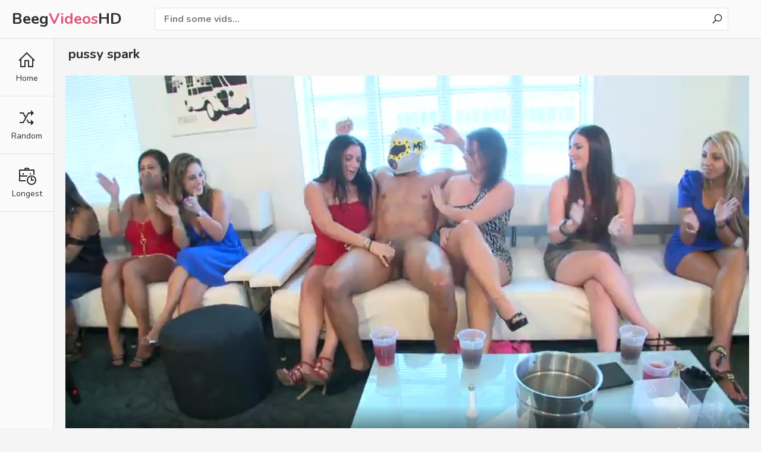

--- FILE ---
content_type: text/html; charset=utf-8
request_url: https://beegvideoshd.net/vids/761-pussy-spark/
body_size: 3713
content:
<!DOCTYPE html>
<html lang="en">    
<head>
        <meta charset="UTF-8"/>
        <title>Pussy Spark</title>
        <meta http-equiv="Content-Type" content="text/html; charset=utf-8">
	<meta name="keywords" content="beeg com, fuck beeg, boobs maid, beeg lahore xxxvideos, beeg milf, beeg videos, beeg porno, sex budak, beeg movies" />
    	<meta name="description" content="Watch thousands of pussy spark porn videos online in HD on Beeg. Friendly Mobile design optimized layout make you easy to find well sorted pussy spark videos." />
	<meta name="RATING" content="RTA-5042-1996-1400-1577-RTA" />
        <link href="/css/styles.css" type="text/css" rel="stylesheet">
        <link href="/css/import.css" type="text/css" rel="stylesheet">
        <meta name="viewport" content="width=device-width, initial-scale=1.0"/>
        <meta name="apple-touch-fullscreen" content="YES" />
	<script type="application/ld+json">{"@context":"https://schema.org","@type":"WebSite","@id":"#website","url":"https://beegvideoshd.net/","name":"Beeg  Tube","potentialAction":{"@type":"SearchAction","target":"https://beegvideoshd.net/?q={search_term_string}","query-input":"required name=search_term_string"}}</script>
	<link rel="apple-touch-icon" sizes="180x180" href="/beeg/apple-touch-icon.png">
	<link rel="icon" type="image/png" sizes="32x32" href="/beeg/favicon-32x32.png">
	<link rel="icon" type="image/png" sizes="16x16" href="/beeg/favicon-16x16.png">
	<link rel="manifest" href="/beeg/site.webmanifest">
	<link rel="canonical" href="https://beegvideoshd.net/vids/761-pussy-spark/" />

        <script type="text/javascript" src="/js/jquery.min.js"></script>
        <script type="text/javascript" src="/js/functions.js"></script>
	
	<script type='application/ld+json'>{"@context":"https://schema.org","@type":"BreadcrumbList","itemListElement":[{"@type":"ListItem","position":1,"item":{"@id":"https://beegvideoshd.net/","name":"Beeg Tube"}},{"@type":"ListItem","position":2,"item":{"@id":"https://beegvideoshd.net/vids/761-pussy-spark/","name":"Pussy Spark"}}]}</script>
	    

</head>

    <body>
        <div class="header-row">
            <div class="logo">
                <a href="/">Beeg<span>Videos</span>HD</a>
            </div>

            <div class="b-list"><i class="la la-bars"></i></div>
            <div class="b-search"><i class="la la-search"></i></div>

            

            <div class="search-row">
                <form method="get" action="/find/">
                    <div class="search-text">
                        <input type="text" name="q" placeholder="Find some vids...">
                    </div>
                    <button type="submit" title="Find"><i class="la la-search"></i></button>
                </form>
            </div>
        </div>

        <div class="menu-row">
            <ul>
                <li><a href="/"><i class="la la-home"></i> <span>Home</span></a></li>
                <li><a href="/random/"><i class="la la-random"></i> <span>Random</span></a></li>
                <li><a href="/longest/"><i class="la la-business-time"></i> <span>Longest</span></a></li>
            </ul>
        </div>

            <div class="main-wrapper-row">
                <div class="video-wrapper-row">
                    <h1>pussy spark</h1>

                    <div class="video-inner">
                        <div class="video-col">
                            <div class="video">
                                <video id="video_player" class="video-js vjs-big-play-centered vjs-16-9" poster="https://i.beegvideoshd.net/761.jpg" playsinline preload="auto" controls data-setup='{}'>
                                    <source src="https://prncdn.com/ba/761/761.mp4?v=1" type="video/mp4">
                                </video>
                            </div>

                            <div class="video-info-row">
                                <ul><li><i class="la la-clock-o"></i> 10:00</li>
                                    
                                    <li><i class="la la-cloud-upload"></i> 4 years ago</li>
                                    
                                </ul>
						<span>Watch pussy spark xxx videos for free, here on BeegVideosHD.com. Enjoy a large collection of HD sex movies. No other site offers more sex budak  porn videos than BeegvideosHD!</span>
                                <ul class="video-info-links-row">
					<li><span><i class="la la-tags"></i> Tags:</span></li>
                                    
                                    <li>squarting asia</li>
                                    
                                    <li>xxxarmy rape</li>
                                    
                                    <li>wwwxnxxcomarabic girles4</li>
                                    
                                </ul>
                            </div>
                        </div></div>

                </div>

                <h2>Related videos</h2>

                <div class="thumbs-row">
  



  
      
  

  <div class="thumb-col thumb-col-cat">
    <div class="thumb-col-inn">
        <a class="thumb-img-link" href="/vids/451904-spiers/">
            <img src="https://i.beegvideoshd.net/1868.jpg" alt="spiers">
            <span class="thumb-icon"><i class="la la-sign-in"></i></span>
        </a>
        <div class="thumb-col-meta">
            <a class="thumb-name-link" href="/vids/451904-spiers/">spiers</a>
        </div>
    </div>
</div>

  
      
  

  <div class="thumb-col thumb-col-cat">
    <div class="thumb-col-inn">
        <a class="thumb-img-link" href="/vids/46336-young-russian-big-boobsgirls/">
            <img src="https://i.beegvideoshd.net/192.jpg" alt="young russian big boobsgirls">
            <span class="thumb-icon"><i class="la la-sign-in"></i></span>
        </a>
        <div class="thumb-col-meta">
            <a class="thumb-name-link" href="/vids/46336-young-russian-big-boobsgirls/">young russian big boobsgirls</a>
        </div>
    </div>
</div>

  
      
  

  <div class="thumb-col thumb-col-cat">
    <div class="thumb-col-inn">
        <a class="thumb-img-link" href="/vids/547618-katerina-kafa-hd-video-xxx/">
            <img src="https://i.beegvideoshd.net/2263.jpg" alt="katerina kafa hd video xxx">
            <span class="thumb-icon"><i class="la la-sign-in"></i></span>
        </a>
        <div class="thumb-col-meta">
            <a class="thumb-name-link" href="/vids/547618-katerina-kafa-hd-video-xxx/">katerina kafa hd video xxx</a>
        </div>
    </div>
</div>

  
      
  

  <div class="thumb-col thumb-col-cat">
    <div class="thumb-col-inn">
        <a class="thumb-img-link" href="/vids/198345-fuck-my-stepsister/">
            <img src="https://i.beegvideoshd.net/820.jpg" alt="fuck my stepsister">
            <span class="thumb-icon"><i class="la la-sign-in"></i></span>
        </a>
        <div class="thumb-col-meta">
            <a class="thumb-name-link" href="/vids/198345-fuck-my-stepsister/">fuck my stepsister</a>
        </div>
    </div>
</div>

  
      
  

  <div class="thumb-col thumb-col-cat">
    <div class="thumb-col-inn">
        <a class="thumb-img-link" href="/vids/550531-japan-sleeping-porn-vedieo/">
            <img src="https://i.beegvideoshd.net/2275.jpg" alt="japan sleeping porn vedieo">
            <span class="thumb-icon"><i class="la la-sign-in"></i></span>
        </a>
        <div class="thumb-col-meta">
            <a class="thumb-name-link" href="/vids/550531-japan-sleeping-porn-vedieo/">japan sleeping porn vedieo</a>
        </div>
    </div>
</div>

  
      
  

  <div class="thumb-col thumb-col-cat">
    <div class="thumb-col-inn">
        <a class="thumb-img-link" href="/vids/518655-anbe-back-in-the-auto/">
            <img src="https://i.beegvideoshd.net/2144.jpg" alt="anbe back in the auto">
            <span class="thumb-icon"><i class="la la-sign-in"></i></span>
        </a>
        <div class="thumb-col-meta">
            <a class="thumb-name-link" href="/vids/518655-anbe-back-in-the-auto/">anbe back in the auto</a>
        </div>
    </div>
</div>

  
      
  

  <div class="thumb-col thumb-col-cat">
    <div class="thumb-col-inn">
        <a class="thumb-img-link" href="/vids/341743-sraki-pron-pakstn/">
            <img src="https://i.beegvideoshd.net/1413.jpg" alt="sraki pron pakstn">
            <span class="thumb-icon"><i class="la la-sign-in"></i></span>
        </a>
        <div class="thumb-col-meta">
            <a class="thumb-name-link" href="/vids/341743-sraki-pron-pakstn/">sraki pron pakstn</a>
        </div>
    </div>
</div>

  
      
  

  <div class="thumb-col thumb-col-cat">
    <div class="thumb-col-inn">
        <a class="thumb-img-link" href="/vids/295963-sunny-leone-xxxii-sex-com/">
            <img src="https://i.beegvideoshd.net/1223.jpg" alt="sunny leone xxxii sex com">
            <span class="thumb-icon"><i class="la la-sign-in"></i></span>
        </a>
        <div class="thumb-col-meta">
            <a class="thumb-name-link" href="/vids/295963-sunny-leone-xxxii-sex-com/">sunny leone xxxii sex com</a>
        </div>
    </div>
</div>

  
      
  

  <div class="thumb-col thumb-col-cat">
    <div class="thumb-col-inn">
        <a class="thumb-img-link" href="/vids/461150-supersking/">
            <img src="https://i.beegvideoshd.net/1906.jpg" alt="supersking">
            <span class="thumb-icon"><i class="la la-sign-in"></i></span>
        </a>
        <div class="thumb-col-meta">
            <a class="thumb-name-link" href="/vids/461150-supersking/">supersking</a>
        </div>
    </div>
</div>

  
      
  

  <div class="thumb-col thumb-col-cat">
    <div class="thumb-col-inn">
        <a class="thumb-img-link" href="/vids/471662-yourjizz/">
            <img src="https://i.beegvideoshd.net/1950.jpg" alt="yourjizz">
            <span class="thumb-icon"><i class="la la-sign-in"></i></span>
        </a>
        <div class="thumb-col-meta">
            <a class="thumb-name-link" href="/vids/471662-yourjizz/">yourjizz</a>
        </div>
    </div>
</div>

  
      
  

  <div class="thumb-col thumb-col-cat">
    <div class="thumb-col-inn">
        <a class="thumb-img-link" href="/vids/387454-my-tiny-dickcom/">
            <img src="https://i.beegvideoshd.net/1602.jpg" alt="my tiny dickcom">
            <span class="thumb-icon"><i class="la la-sign-in"></i></span>
        </a>
        <div class="thumb-col-meta">
            <a class="thumb-name-link" href="/vids/387454-my-tiny-dickcom/">my tiny dickcom</a>
        </div>
    </div>
</div>

  
      
  

  <div class="thumb-col thumb-col-cat">
    <div class="thumb-col-inn">
        <a class="thumb-img-link" href="/vids/167288-taya-telisa/">
            <img src="https://i.beegvideoshd.net/692.jpg" alt="taya telisa">
            <span class="thumb-icon"><i class="la la-sign-in"></i></span>
        </a>
        <div class="thumb-col-meta">
            <a class="thumb-name-link" href="/vids/167288-taya-telisa/">taya telisa</a>
        </div>
    </div>
</div>

  
      
  

  <div class="thumb-col thumb-col-cat">
    <div class="thumb-col-inn">
        <a class="thumb-img-link" href="/vids/25382-china-ses-tv/">
            <img src="https://i.beegvideoshd.net/105.jpg" alt="china ses tv">
            <span class="thumb-icon"><i class="la la-sign-in"></i></span>
        </a>
        <div class="thumb-col-meta">
            <a class="thumb-name-link" href="/vids/25382-china-ses-tv/">china ses tv</a>
        </div>
    </div>
</div>

  
      
  

  <div class="thumb-col thumb-col-cat">
    <div class="thumb-col-inn">
        <a class="thumb-img-link" href="/vids/398472-syapna-sex/">
            <img src="https://i.beegvideoshd.net/1647.jpg" alt="syapna sex">
            <span class="thumb-icon"><i class="la la-sign-in"></i></span>
        </a>
        <div class="thumb-col-meta">
            <a class="thumb-name-link" href="/vids/398472-syapna-sex/">syapna sex</a>
        </div>
    </div>
</div>

  
      
  

  <div class="thumb-col thumb-col-cat">
    <div class="thumb-col-inn">
        <a class="thumb-img-link" href="/vids/60663-findhot-arabsex/">
            <img src="https://i.beegvideoshd.net/251.jpg" alt="findhot arabsex">
            <span class="thumb-icon"><i class="la la-sign-in"></i></span>
        </a>
        <div class="thumb-col-meta">
            <a class="thumb-name-link" href="/vids/60663-findhot-arabsex/">findhot arabsex</a>
        </div>
    </div>
</div>

  
      
  

  <div class="thumb-col thumb-col-cat">
    <div class="thumb-col-inn">
        <a class="thumb-img-link" href="/vids/595679-tiffany-fox-shane-diesel/">
            <img src="https://i.beegvideoshd.net/2462.jpg" alt="tiffany fox shane diesel">
            <span class="thumb-icon"><i class="la la-sign-in"></i></span>
        </a>
        <div class="thumb-col-meta">
            <a class="thumb-name-link" href="/vids/595679-tiffany-fox-shane-diesel/">tiffany fox shane diesel</a>
        </div>
    </div>
</div>

  
      
  

  <div class="thumb-col thumb-col-cat">
    <div class="thumb-col-inn">
        <a class="thumb-img-link" href="/vids/464424-sebrasex/">
            <img src="https://i.beegvideoshd.net/1920.jpg" alt="sebrasex">
            <span class="thumb-icon"><i class="la la-sign-in"></i></span>
        </a>
        <div class="thumb-col-meta">
            <a class="thumb-name-link" href="/vids/464424-sebrasex/">sebrasex</a>
        </div>
    </div>
</div>

  
      
  

  <div class="thumb-col thumb-col-cat">
    <div class="thumb-col-inn">
        <a class="thumb-img-link" href="/vids/460839-girl-ignores-guy/">
            <img src="https://i.beegvideoshd.net/1905.jpg" alt="girl ignores guy">
            <span class="thumb-icon"><i class="la la-sign-in"></i></span>
        </a>
        <div class="thumb-col-meta">
            <a class="thumb-name-link" href="/vids/460839-girl-ignores-guy/">girl ignores guy</a>
        </div>
    </div>
</div>

  
      
  

  <div class="thumb-col thumb-col-cat">
    <div class="thumb-col-inn">
        <a class="thumb-img-link" href="/vids/405747-open-sxe/">
            <img src="https://i.beegvideoshd.net/1677.jpg" alt="open sxe">
            <span class="thumb-icon"><i class="la la-sign-in"></i></span>
        </a>
        <div class="thumb-col-meta">
            <a class="thumb-name-link" href="/vids/405747-open-sxe/">open sxe</a>
        </div>
    </div>
</div>

  
      
  

  <div class="thumb-col thumb-col-cat">
    <div class="thumb-col-inn">
        <a class="thumb-img-link" href="/vids/567234-chinese-granny-amateur/">
            <img src="https://i.beegvideoshd.net/2344.jpg" alt="chinese granny amateur">
            <span class="thumb-icon"><i class="la la-sign-in"></i></span>
        </a>
        <div class="thumb-col-meta">
            <a class="thumb-name-link" href="/vids/567234-chinese-granny-amateur/">chinese granny amateur</a>
        </div>
    </div>
</div>

  
      
  

  <div class="thumb-col thumb-col-cat">
    <div class="thumb-col-inn">
        <a class="thumb-img-link" href="/vids/497637-shemale-in-boy-shorts/">
            <img src="https://i.beegvideoshd.net/2057.jpg" alt="shemale in boy shorts">
            <span class="thumb-icon"><i class="la la-sign-in"></i></span>
        </a>
        <div class="thumb-col-meta">
            <a class="thumb-name-link" href="/vids/497637-shemale-in-boy-shorts/">shemale in boy shorts</a>
        </div>
    </div>
</div>

  
      
  

  <div class="thumb-col thumb-col-cat">
    <div class="thumb-col-inn">
        <a class="thumb-img-link" href="/vids/632424-cutie-nideo/">
            <img src="https://i.beegvideoshd.net/2614.jpg" alt="cutie nideo">
            <span class="thumb-icon"><i class="la la-sign-in"></i></span>
        </a>
        <div class="thumb-col-meta">
            <a class="thumb-name-link" href="/vids/632424-cutie-nideo/">cutie nideo</a>
        </div>
    </div>
</div>

  
      
  

  <div class="thumb-col thumb-col-cat">
    <div class="thumb-col-inn">
        <a class="thumb-img-link" href="/vids/366789-tarzan-x-full-movie-samy-of-jain/">
            <img src="https://i.beegvideoshd.net/1516.jpg" alt="tarzan x full movie samy of jain">
            <span class="thumb-icon"><i class="la la-sign-in"></i></span>
        </a>
        <div class="thumb-col-meta">
            <a class="thumb-name-link" href="/vids/366789-tarzan-x-full-movie-samy-of-jain/">tarzan x full movie samy of jain</a>
        </div>
    </div>
</div>

  
      
  

  <div class="thumb-col thumb-col-cat">
    <div class="thumb-col-inn">
        <a class="thumb-img-link" href="/vids/107770-kartun-tetek/">
            <img src="https://i.beegvideoshd.net/446.jpg" alt="kartun tetek">
            <span class="thumb-icon"><i class="la la-sign-in"></i></span>
        </a>
        <div class="thumb-col-meta">
            <a class="thumb-name-link" href="/vids/107770-kartun-tetek/">kartun tetek</a>
        </div>
    </div>
</div>

  
		</div>

                

                <h2>Hot Searches</h2>
                <div class="searches-row">
                    <ul>
                        
                            <li><a href="/vids/241249-alto-d/" title="alto d"><i class="la la-search"></i> alto d</a></li>
                        
                            <li><a href="/vids/225258-orgasamgirl/" title="orgasamgirl"><i class="la la-search"></i> orgasamgirl</a></li>
                        
                            <li><a href="/vids/180986-suster-cantik-di-perkosa/" title="suster cantik di perkosa"><i class="la la-search"></i> suster cantik di perkosa</a></li>
                        
                            <li><a href="/vids/407320-uncommonfuck/" title="uncommonfuck"><i class="la la-search"></i> uncommonfuck</a></li>
                        
                            <li><a href="/vids/197254-emily-uk/" title="emily uk"><i class="la la-search"></i> emily uk</a></li>
                        
                            <li><a href="/vids/508692-aldana-chaquea/" title="aldana chaquea"><i class="la la-search"></i> aldana chaquea</a></li>
                        
                            <li><a href="/vids/132034-men-oral/" title="men oral"><i class="la la-search"></i> men oral</a></li>
                        
                            <li><a href="/vids/143568-lesbian-butt-hentai/" title="lesbian butt hentai"><i class="la la-search"></i> lesbian butt hentai</a></li>
                        
                            <li><a href="/vids/999-college-students-sex-enjoy/" title="college students sex enjoy"><i class="la la-search"></i> college students sex enjoy</a></li>
                        
                            <li><a href="/vids/232633-dutch-dildo-cd/" title="dutch dildo cd"><i class="la la-search"></i> dutch dildo cd</a></li>
                        
                    </ul>
                </div>
		
            <div class="footer-row">
                <div class="wrapper-row">
                    <div class="footer-inner">
                        <p>2021 &copy; <span>Beeg Videos HD</span>.</p>
                    </div>
                    <p>18 USC 2257. All Models are over 18 years old. All links, videos and images are provided by 3rd parties. </p>
                </div>
            </div>
        </div>

		<div id="scroll-top" title="Scroll to Top">
		    <i class="la la-chevron-up"></i>
		    <span>Go Top</span>
	    </div>

<script type="text/javascript">
            $(function() {
                $(window).scroll(function() {
                    if($(this).scrollTop() != 0) {
                        $('#scroll-top').fadeIn();
                    } else {
                        $('#scroll-top').fadeOut();
                    }
                });
                $('#scroll-top').click(function() {
                    $('body,html').animate({scrollTop:0},800);
                });
            });
		</script>
        
   <script type="text/javascript" > (function(m,e,t,r,i,k,a){m[i]=m[i]||function(){(m[i].a=m[i].a||[]).push(arguments)}; m[i].l=1*new Date();k=e.createElement(t),a=e.getElementsByTagName(t)[0],k.async=1,k.src=r,a.parentNode.insertBefore(k,a)}) (window, document, "script", "https://mc.yandex.ru/metrika/tag.js", "ym"); ym(79471492, "init", { clickmap:true, trackLinks:true, accurateTrackBounce:true }); </script> <noscript><div><img src="https://mc.yandex.ru/watch/79471492" style="position:absolute; left:-9999px;" alt="" /></div></noscript>
   <script defer src="https://static.cloudflareinsights.com/beacon.min.js/vcd15cbe7772f49c399c6a5babf22c1241717689176015" integrity="sha512-ZpsOmlRQV6y907TI0dKBHq9Md29nnaEIPlkf84rnaERnq6zvWvPUqr2ft8M1aS28oN72PdrCzSjY4U6VaAw1EQ==" data-cf-beacon='{"version":"2024.11.0","token":"e61a2cd6863140848eb88e9cf0ff81cf","r":1,"server_timing":{"name":{"cfCacheStatus":true,"cfEdge":true,"cfExtPri":true,"cfL4":true,"cfOrigin":true,"cfSpeedBrain":true},"location_startswith":null}}' crossorigin="anonymous"></script>
</body>
</html>